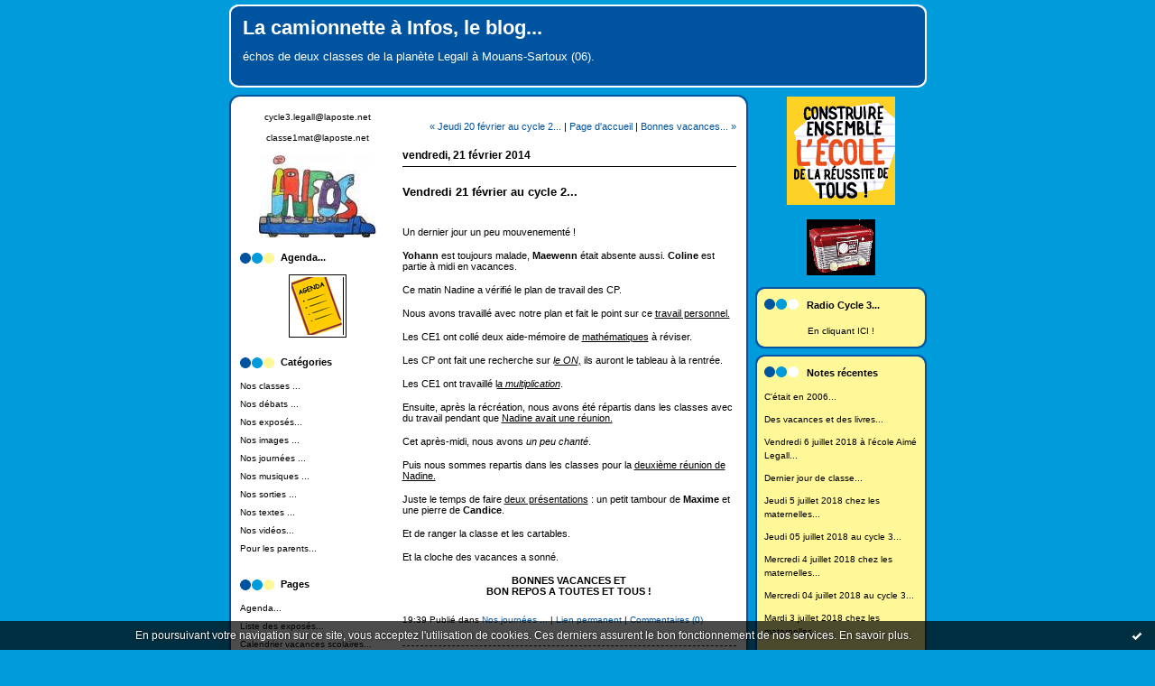

--- FILE ---
content_type: text/html; charset=UTF-8
request_url: http://emmihoax.blogspirit.com/archive/2014/02/21/vendredi-21-fevrier-au-cycle-2-2995326.html
body_size: 10577
content:
<!DOCTYPE html PUBLIC "-//W3C//DTD XHTML 1.0 Transitional//EN" "http://www.w3.org/TR/xhtml1/DTD/xhtml1-transitional.dtd">
<html xmlns="http://www.w3.org/1999/xhtml" xml:lang="fr" lang="fr">
<head>
<link rel="icon" href="https://static.blogspirit.com/backend/graphics/favicon.ico" type="image/x-icon" />
<title>Vendredi 21 février au cycle 2... : La camionnette à Infos, le blog...</title>
<meta name="description" content="Un dernier jour un peu mouvenementé ! Yohann est toujours malade, Maewenn était absente aussi. Coline est partie à midi en vacances. Ce matin..." />
<meta name="keywords" content="cycle 3, classe, école, emmihoax, Valbonne, Garbejaire, Alpes Maritimes, correspondants, Legall, Toreille, Vence, Mouans-Sartoux, Freinet, pédagogie Freinet, ICEM, ICEM 06" />
<link rel="canonical" href="http://emmihoax.blogspirit.com/archive/2014/02/21/vendredi-21-fevrier-au-cycle-2-2995326.html" />
<meta name="abstract" content="échos de deux classes de la planète Legall à Mouans-Sartoux (06)." />
<meta http-equiv="Content-Type" content="text/html; charset=utf-8" />
<meta name="publisher" content="http://www.blogspirit.com/" />
<meta name="generator" content="http://www.blogspirit.com/" />
<meta name="robots" content="index,follow" />
<link rel="stylesheet" href="https://static.blogspirit.com/backend/skins/set5/00539f/style-scs.css" type="text/css" />
<link rel="stylesheet" href="http://emmihoax.blogspirit.com/style.css?1728297961" type="text/css" />
<link rel="alternate" type="application/atom+xml" title="Atom" href="http://emmihoax.blogspirit.com/atom.xml" />
<link rel="alternate" type="application/rss+xml" title="RSS" href="http://emmihoax.blogspirit.com/index.rss" />
<link rel="start" href="http://emmihoax.blogspirit.com/" title="Home" />
<link rel="prev" href="http://emmihoax.blogspirit.com/archive/2014/02/20/jeudi-20-fevrier-au-cycle-2-2995192.html" title="Jeudi 20 février au cycle 2..." />
<link rel="next" href="http://emmihoax.blogspirit.com/archive/2014/02/22/bonnes-vacances-2995364.html" title="Bonnes vacances..." />
<script>var _originalArrayFrom = Array.from;</script>
<script src="//ajax.googleapis.com/ajax/libs/prototype/1.7.3.0/prototype.js"></script>
<script>Array.from = _originalArrayFrom;</script>
<script type="text/javascript" src="https://static.blogspirit.com/backend/javascript/validator.js"></script>
<script type="text/javascript" src="https://static.blogspirit.com/backend/javascript/rememberme.js"></script>
<script type="text/javascript" src="https://static.blogspirit.com/backend/javascript/comment.js"></script>
<script type="text/javascript">
var errMsgName = "Saisissez votre nom.";
var errMsgEmail = "Saisissez votre email.";
var errMsgComment = "Écrire un commentaire.";
        </script>
<meta property="og:title" content="Vendredi 21 février au cycle 2..."/>
<meta property="og:description" content="Un dernier jour un peu mouvenementé ! Yohann est toujours malade, Maewenn était absente aussi. Coline est partie à midi en vacances. Ce matin..."/>
<meta property="og:image" content="" />
<script>
  (function(i,s,o,g,r,a,m){i['GoogleAnalyticsObject']=r;i[r]=i[r]||function(){
  (i[r].q=i[r].q||[]).push(arguments)},i[r].l=1*new Date();a=s.createElement(o),
  m=s.getElementsByTagName(o)[0];a.async=1;a.src=g;m.parentNode.insertBefore(a,m)
  })(window,document,'script','//www.google-analytics.com/analytics.js','ga');

  ga('create', 'UA-62803044-1', 'auto');
  ga('send', 'pageview');

</script>
<style type="text/css">#banner-blogspirit-container img {    border-width: 0;}#banner-blogspirit-container {    border-bottom: 2px solid #7c7db4;    text-align: left;    background-color: #b6addb;    display: none;}#banner-blogspirit-left {    text-align: left;    background-color: transparent;    display: inline;}#banner-blogspirit-right {    float:right;    background-color:transparent;    display: inline;}</style>
<style type="text/css">
body {
margin-bottom: 0px;
}
#footer {
clear: both;
text-align: center;
font-size: 65%;
width: auto;
margin: 2em auto 0px auto;
color: #000;
line-height: 210%;
display: block;
padding: 5px 15px;
background: #fff;
border-top: 1px solid #000;
}
#footer a {
color: #000;
text-decoration: underline;
background-color: transparent;
display: inline;
}
#footer a:hover {
color: #000;
text-decoration: underline;
background-color: transparent;
display: inline;
}
</style>
</head>
<body>
<div data-cookie="off"><p data-close><a href="#" title="J'ai lu ce message"><span class="ui-icon ui-icon-check">Ok</span></a></p><p data-text>En poursuivant votre navigation sur ce site, vous acceptez l'utilisation de cookies. Ces derniers assurent le bon fonctionnement de nos services. <a href="http://starter.blogspirit.com/cookies.html" title="En savoir plus sur les cookies" target="_blank">En savoir plus</a>.</p></div><style>[data-cookie]{display:none;position:fixed;backface-visibility:hidden;bottom:0;left:0;width:100%;background:black;background:url([data-uri]);color:white;padding:.5em 0;text-align:center;z-index:9999;}
[data-cookie~="on"]{display:block;}
[data-cookie] p{color:white;font-size:12px;margin:0;padding:0 .5em;line-height:1.3em;text-shadow:1px 0 3px rgba(0,0,0,1);}
[data-cookie] a{color:white;}
[data-cookie] [data-text]{margin:1px auto 0;text-align:left;max-width:980px;}
[data-cookie] [data-close]{float:right;margin:0 .5em;}
[data-cookie] .ui-icon{background-image: url(//download.jqueryui.com/themeroller/images/ui-icons_ffffff_256x240.png);}
.ui-icon-check {background-position: -64px -144px;}
.ui-icon {height: 16px;width: 16px;}
.ui-icon {background-repeat: no-repeat;display: block;overflow: hidden;text-indent: -99999px;}
@media print {[data-cookie]{display:none;}}
</style>
<div id="container">
<div class="container-decorator1">
<div class="container-decorator2">
<div id="banner-img">
<div class="banner-img-decorator1">
<div class="banner-img-decorator2">
<div class="img-link">
<a href="http://emmihoax.blogspirit.com/"></a>
</div>
</div>
</div>
</div>
<div id="banner">
<div class="banner-decorator1">
<div class="banner-decorator2">
<h1><a href="http://emmihoax.blogspirit.com/">La camionnette à Infos, le blog...</a></h1>
<h2>échos de deux classes de la planète Legall à Mouans-Sartoux (06).</h2>
</div>
</div>
</div>
<div id="left">
<div class="left-decorator1">
<div class="left-decorator2">
<div class="sidebar"><div id="box-youremail" class="boxtitleless-decorator1"><div class="boxtitleless-decorator2"><div class="boxtitleless-decorator3"> <div class="link-note"><a href="&#109;&#97;&#105;&#108;&#116;&#111;&#58;%63%79%63%6c%65%33.%6c%65%67%61%6c%6c@%6c%61%70%6f%73%74%65.%6e%65%74" >&#x63;&#x79;&#x63;&#x6c;&#x65;&#x33;&#x2e;&#x6c;&#x65;&#x67;&#x61;&#x6c;&#x6c;&#x40;&#x6c;&#x61;&#x70;&#x6f;&#x73;&#x74;&#x65;&#x2e;&#x6e;&#x65;&#x74;</a></div> </div></div></div><!--boxsep-->
<div id="box-mybox2771648" class="boxtitleless-decorator1"><div class="boxtitleless-decorator2"><div class="boxtitleless-decorator3"><div class="link-note" style="line-height: 150%;">classe1mat@laposte.net<!--wizard:text--></div></div></div></div><!--boxsep-->
<div id="box-yourphoto" class="boxtitleless-decorator1"><div class="boxtitleless-decorator2"><div class="boxtitleless-decorator3"> <div class="link-note"> <div id="my-photo"> <img src="http://emmihoax.blogspirit.com/media/01/00/3891373873.JPG" width="130" height="91" alt="Photo" /> </div></div> </div></div></div><!--boxsep-->
<div id="box-mybox3675024" class="box-decorator1"><div class="box-decorator2"><div class="box-decorator3"><div class="decorator1"><div class="decorator2"><h2>Agenda...</h2></div></div><div class="boxcontent-decorator1"><div class="boxcontent-decorator2"><div class="boxcontent-decorator3" style="text-align: center"><div class="boxcontent-decorator1"><div class="boxcontent-decorator2"><div class="boxcontent-decorator3"><a href="http://emmihoax.blogspirit.com/agenda.html"><img src="http://emmihoax.blogspirit.com/media/00/01/3244372202.png" title="4167031164.png" id="media_956766"/></a></div></div></div><!--wizard:image--></div></div></div></div></div></div><!--boxsep-->
<div id="box-categories" class="box-decorator1"><div class="box-decorator2"><div class="box-decorator3"> <div class="decorator1"> <div class="decorator2"><h2>Catégories</h2></div></div> <div class="boxcontent-decorator1"><div class="boxcontent-decorator2"><div class="boxcontent-decorator3"> <ul>     <li> <a href="http://emmihoax.blogspirit.com/nos_classes_.../">Nos classes ...</a>    </li>  <li> <a href="http://emmihoax.blogspirit.com/nos_debats_.../">Nos débats ...</a>    </li>  <li> <a href="http://emmihoax.blogspirit.com/nos-exposes/">Nos exposés...</a>    </li>  <li> <a href="http://emmihoax.blogspirit.com/nos_images_.../">Nos images ...</a>    </li>  <li> <a href="http://emmihoax.blogspirit.com/nos_journees_.../">Nos journées ...</a>    </li>  <li> <a href="http://emmihoax.blogspirit.com/nos-musiques/">Nos musiques ...</a>    </li>  <li> <a href="http://emmihoax.blogspirit.com/nos_sorties_.../">Nos sorties ...</a>    </li>  <li> <a href="http://emmihoax.blogspirit.com/nos_textes_.../">Nos textes ...</a>    </li>  <li> <a href="http://emmihoax.blogspirit.com/nos-videos/">Nos vidéos...</a>    </li>  <li> <a href="http://emmihoax.blogspirit.com/pour-les-parents/">Pour les parents...</a>   </li> </ul> </div></div></div> </div></div></div> <!--boxsep-->
<div id="box-pages" class="box-decorator1"><div class="box-decorator2"><div class="box-decorator3"> <div class="decorator1"> <div class="decorator2"><h2>Pages</h2></div></div> <div class="boxcontent-decorator1"><div class="boxcontent-decorator2"><div class="boxcontent-decorator3"> <ul>     <li><a href="http://emmihoax.blogspirit.com/agenda.html">Agenda...</a>      </li>  <li><a href="http://emmihoax.blogspirit.com/nos-exposes.html">Liste des exposés...</a>      </li>  <li><a href="http://emmihoax.blogspirit.com/calendrier-vacances-scolaires.html">Calendrier vacances scolaires...</a>      </li>  <li><a href="http://emmihoax.blogspirit.com/le-bon-week-end.html">Le "Bon Week-end"...</a>       <ul class="subcat"> <li><a href="http://emmihoax.blogspirit.com/les-journaux.html">Les journaux...</a>      </li></ul> </li>  <li><a href="http://emmihoax.blogspirit.com/nouvelle-orthographe.html">Nouvelle orthographe...</a>       <ul class="subcat"> <li><a href="http://emmihoax.blogspirit.com/guide-orthographique.html">Guide orthographique...</a>  </li></ul> </li> </ul> </div></div></div> </div></div></div>    <!--boxsep-->
<div id="box-photoalbums" class="box-decorator1"> <div class="box-decorator2"> <div class="box-decorator3"> <div class="decorator1"> <div class="decorator2"> <h2><a href="http://emmihoax.blogspirit.com/album/index.html">Photos albums</a></h2> </div> </div> <div class="boxcontent-decorator1"> <div class="boxcontent-decorator2"> <div class="boxcontent-decorator3">
<ul>
<li class="album cover"> <a href="http://emmihoax.blogspirit.com/album/pour-l-histoire-a-finir/"> <img alt="Pour l'histoire à finir..." title="Pour l'histoire à finir..." src="http://emmihoax.blogspirit.com/album/pour-l-histoire-a-finir/4170891716.JPG" border="0"/> </a> </li>
<li class="album title"> <a href="http://emmihoax.blogspirit.com/album/pour-l-histoire-a-finir/">Pour l'histoire à finir...</a> </li>
<li class="album cover"> <a href="http://emmihoax.blogspirit.com/album/quelques-dessins/"> <img alt="Quelques dessins..." title="Quelques dessins..." src="http://emmihoax.blogspirit.com/album/quelques-dessins/3504391510.JPG" border="0"/> </a> </li>
<li class="album title"> <a href="http://emmihoax.blogspirit.com/album/quelques-dessins/">Quelques dessins...</a> </li>
<li class="album cover"> <a href="http://emmihoax.blogspirit.com/album/a-propos-de-telephones/"> <img alt="A propos de téléphones..." title="A propos de téléphones..." src="http://emmihoax.blogspirit.com/album/a-propos-de-telephones/1180079733.JPG" border="0"/> </a> </li>
<li class="album title"> <a href="http://emmihoax.blogspirit.com/album/a-propos-de-telephones/">A propos de téléphones...</a> </li>
<li class="album cover"> <a href="http://emmihoax.blogspirit.com/album/2018-semaine-technologie/"> <img alt="2018, semaine technologie..." title="2018, semaine technologie..." src="http://emmihoax.blogspirit.com/album/2018-semaine-technologie/2036719681.JPG" border="0"/> </a> </li>
<li class="album title"> <a href="http://emmihoax.blogspirit.com/album/2018-semaine-technologie/">2018, semaine technologie...</a> </li>
<li class="album cover"> <a href="http://emmihoax.blogspirit.com/album/art-plastique1/"> <img alt="Art plastique..." title="Art plastique..." src="http://emmihoax.blogspirit.com/album/art-plastique1/1307517984.JPG" border="0"/> </a> </li>
<li class="album title"> <a href="http://emmihoax.blogspirit.com/album/art-plastique1/">Art plastique...</a> </li>
<li class="album cover"> <a href="http://emmihoax.blogspirit.com/album/badalona/"> <img alt="Badalona..." title="Badalona..." src="http://emmihoax.blogspirit.com/album/badalona/3391408717.JPG" border="0"/> </a> </li>
<li class="album title"> <a href="http://emmihoax.blogspirit.com/album/badalona/">Badalona...</a> </li>
<li class="album cover"> <a href="http://emmihoax.blogspirit.com/album/pour-grasse/"> <img alt="Pour Grasse..." title="Pour Grasse..." src="http://emmihoax.blogspirit.com/album/pour-grasse/500252111.JPG" border="0"/> </a> </li>
<li class="album title"> <a href="http://emmihoax.blogspirit.com/album/pour-grasse/">Pour Grasse...</a> </li>
<li class="album cover"> <a href="http://emmihoax.blogspirit.com/album/2016-semaine-techno-c-est-parti/"> <img alt="2016, semaine techno, c'est parti..." title="2016, semaine techno, c'est parti..." src="http://emmihoax.blogspirit.com/album/2016-semaine-techno-c-est-parti/801762721.JPG" border="0"/> </a> </li>
<li class="album title"> <a href="http://emmihoax.blogspirit.com/album/2016-semaine-techno-c-est-parti/">2016, semaine techno, c'est parti...</a> </li>
<li class="album cover"> <a href="http://emmihoax.blogspirit.com/album/en-ateliers-communs/"> <img alt="En ateliers communs..." title="En ateliers communs..." src="http://emmihoax.blogspirit.com/album/en-ateliers-communs/1037244193.JPG" border="0"/> </a> </li>
<li class="album title"> <a href="http://emmihoax.blogspirit.com/album/en-ateliers-communs/">En ateliers communs...</a> </li>
<li class="album cover"> <a href="http://emmihoax.blogspirit.com/album/motorisation-des-bateaux-1/"> <img alt="Motorisation des bateaux, 1..." title="Motorisation des bateaux, 1..." src="http://emmihoax.blogspirit.com/album/motorisation-des-bateaux-1/702549386.JPG" border="0"/> </a> </li>
<li class="album title"> <a href="http://emmihoax.blogspirit.com/album/motorisation-des-bateaux-1/">Motorisation des bateaux, 1...</a> </li>
<li class="album cover"> <a href="http://emmihoax.blogspirit.com/album/pour-le-lavandou/"> <img alt="Pour le Lavandou..." title="Pour le Lavandou..." src="http://emmihoax.blogspirit.com/album/pour-le-lavandou/3290128428.JPG" border="0"/> </a> </li>
<li class="album title"> <a href="http://emmihoax.blogspirit.com/album/pour-le-lavandou/">Pour le Lavandou...</a> </li>
<li class="album cover"> <a href="http://emmihoax.blogspirit.com/album/contre-la-misere/"> <img alt="Contre la misère..." title="Contre la misère..." src="http://emmihoax.blogspirit.com/album/contre-la-misere/3598899102.JPG" border="0"/> </a> </li>
<li class="album title"> <a href="http://emmihoax.blogspirit.com/album/contre-la-misere/">Contre la misère...</a> </li>
<li class="album cover"> <a href="http://emmihoax.blogspirit.com/album/art-plastique/"> <img alt="Art Plastique..." title="Art Plastique..." src="http://emmihoax.blogspirit.com/album/art-plastique/1412812853.JPG" border="0"/> </a> </li>
<li class="album title"> <a href="http://emmihoax.blogspirit.com/album/art-plastique/">Art Plastique...</a> </li>
<li class="album cover"> <a href="http://emmihoax.blogspirit.com/album/nos-jeux-de-societe/"> <img alt="Nos jeux de société..." title="Nos jeux de société..." src="http://emmihoax.blogspirit.com/album/nos-jeux-de-societe/3866001813.JPG" border="0"/> </a> </li>
<li class="album title"> <a href="http://emmihoax.blogspirit.com/album/nos-jeux-de-societe/">Nos jeux de société...</a> </li>
<li class="album cover"> <a href="http://emmihoax.blogspirit.com/album/turini-panorama/"> <img alt="Turini, panorama..." title="Turini, panorama..." src="http://emmihoax.blogspirit.com/album/turini-panorama/199444596.JPG" border="0"/> </a> </li>
<li class="album title"> <a href="http://emmihoax.blogspirit.com/album/turini-panorama/">Turini, panorama...</a> </li>
<li class="album cover"> <a href="http://emmihoax.blogspirit.com/album/a-turini-juin-2014/"> <img alt="A Turini, juin 2014..." title="A Turini, juin 2014..." src="http://emmihoax.blogspirit.com/album/a-turini-juin-2014/1101517718.JPG" border="0"/> </a> </li>
<li class="album title"> <a href="http://emmihoax.blogspirit.com/album/a-turini-juin-2014/">A Turini, juin 2014...</a> </li>
<li class="album cover"> <a href="http://emmihoax.blogspirit.com/album/a-l-etang-juin-2014/"> <img alt="A l'étang, juin 2014..." title="A l'étang, juin 2014..." src="http://emmihoax.blogspirit.com/album/a-l-etang-juin-2014/2240258986.JPG" border="0"/> </a> </li>
<li class="album title"> <a href="http://emmihoax.blogspirit.com/album/a-l-etang-juin-2014/">A l'étang, juin 2014...</a> </li>
<li class="album cover"> <a href="http://emmihoax.blogspirit.com/album/du-velo-au-cycle-3/"> <img alt="Du vélo au cycle 3..." title="Du vélo au cycle 3..." src="http://emmihoax.blogspirit.com/album/du-velo-au-cycle-3/3634740622.JPG" border="0"/> </a> </li>
<li class="album title"> <a href="http://emmihoax.blogspirit.com/album/du-velo-au-cycle-3/">Du vélo au cycle 3...</a> </li>
<li class="album cover"> <a href="http://emmihoax.blogspirit.com/album/quelques-lettres/"> <img alt="Quelques lettres..." title="Quelques lettres..." src="http://emmihoax.blogspirit.com/album/quelques-lettres/1924597465.JPG" border="0"/> </a> </li>
<li class="album title"> <a href="http://emmihoax.blogspirit.com/album/quelques-lettres/">Quelques lettres...</a> </li>
<li class="album cover"> <a href="http://emmihoax.blogspirit.com/album/a-l-atelier-graf/"> <img alt="A l'atelier graf..." title="A l'atelier graf..." src="http://emmihoax.blogspirit.com/album/a-l-atelier-graf/2960421135.JPG" border="0"/> </a> </li>
<li class="album title"> <a href="http://emmihoax.blogspirit.com/album/a-l-atelier-graf/">A l'atelier graf...</a> </li>
<li class="album cover"> <a href="http://emmihoax.blogspirit.com/album/les-lettres-au-lavandou/"> <img alt="Les lettres au Lavandou..." title="Les lettres au Lavandou..." src="http://emmihoax.blogspirit.com/album/les-lettres-au-lavandou/3488947505.jpg" border="0"/> </a> </li>
<li class="album title"> <a href="http://emmihoax.blogspirit.com/album/les-lettres-au-lavandou/">Les lettres au Lavandou...</a> </li>
<li class="album cover"> <a href="http://emmihoax.blogspirit.com/album/en-ateliers-sciences-et-techniques/"> <img alt="En ateliers sciences et techniques..." title="En ateliers sciences et techniques..." src="http://emmihoax.blogspirit.com/album/en-ateliers-sciences-et-techniques/2483199813.JPG" border="0"/> </a> </li>
<li class="album title"> <a href="http://emmihoax.blogspirit.com/album/en-ateliers-sciences-et-techniques/">En ateliers sciences et techniques...</a> </li>
<li class="album cover"> <a href="http://emmihoax.blogspirit.com/album/au-torball/"> <img alt="Au torball..." title="Au torball..." src="http://emmihoax.blogspirit.com/album/au-torball/726323625.JPG" border="0"/> </a> </li>
<li class="album title"> <a href="http://emmihoax.blogspirit.com/album/au-torball/">Au torball...</a> </li>
<li class="album cover"> <a href="http://emmihoax.blogspirit.com/album/atelier-technonologie/"> <img alt="Atelier technologie..." title="Atelier technologie..." src="http://emmihoax.blogspirit.com/album/atelier-technonologie/1939194979.JPG" border="0"/> </a> </li>
<li class="album title"> <a href="http://emmihoax.blogspirit.com/album/atelier-technonologie/">Atelier technologie...</a> </li>
<li class="album cover"> <a href="http://emmihoax.blogspirit.com/album/art-plastique-au-cycle-3/"> <img alt="Art Plastique au cycle 3..." title="Art Plastique au cycle 3..." src="http://emmihoax.blogspirit.com/album/art-plastique-au-cycle-3/3709049802.JPG" border="0"/> </a> </li>
<li class="album title"> <a href="http://emmihoax.blogspirit.com/album/art-plastique-au-cycle-3/">Art Plastique au cycle 3...</a> </li>
<li class="album cover"> <a href="http://emmihoax.blogspirit.com/album/exposition-cycle-3/"> <img alt="Exposition cycle 3..." title="Exposition cycle 3..." src="http://emmihoax.blogspirit.com/album/exposition-cycle-3/968799322.jpg" border="0"/> </a> </li>
<li class="album title"> <a href="http://emmihoax.blogspirit.com/album/exposition-cycle-3/">Exposition cycle 3...</a> </li>
<li class="album cover"> <a href="http://emmihoax.blogspirit.com/album/artturini/"> <img alt="ArtTurini..." title="ArtTurini..." src="http://emmihoax.blogspirit.com/album/artturini/1508708664.jpg" border="0"/> </a> </li>
<li class="album title"> <a href="http://emmihoax.blogspirit.com/album/artturini/">ArtTurini...</a> </li>
<li class="album cover"> <a href="http://emmihoax.blogspirit.com/album/des-polygones/"> <img alt="Des polygones..." title="Des polygones..." src="http://emmihoax.blogspirit.com/album/des-polygones/3654221188.JPG" border="0"/> </a> </li>
<li class="album title"> <a href="http://emmihoax.blogspirit.com/album/des-polygones/">Des polygones...</a> </li>
<li class="album cover"> <a href="http://emmihoax.blogspirit.com/album/un-jeu-des-jeux/"> <img alt="Un jeu, des jeux,..." title="Un jeu, des jeux,..." src="http://emmihoax.blogspirit.com/album/un-jeu-des-jeux/350579318.JPG" border="0"/> </a> </li>
<li class="album title"> <a href="http://emmihoax.blogspirit.com/album/un-jeu-des-jeux/">Un jeu, des jeux,...</a> </li>
<li class="album cover"> <a href="http://emmihoax.blogspirit.com/album/images-numeriques/"> <img alt="Images numériques..." title="Images numériques..." src="http://emmihoax.blogspirit.com/album/images-numeriques/3020156810.jpg" border="0"/> </a> </li>
<li class="album title"> <a href="http://emmihoax.blogspirit.com/album/images-numeriques/">Images numériques...</a> </li>
<li class="album cover"> <a href="http://emmihoax.blogspirit.com/album/nos-portraits/"> <img alt="Nos portraits..." title="Nos portraits..." src="http://emmihoax.blogspirit.com/album/nos-portraits/242284773.JPG" border="0"/> </a> </li>
<li class="album title"> <a href="http://emmihoax.blogspirit.com/album/nos-portraits/">Nos portraits...</a> </li>
<li class="album cover"> <a href="http://emmihoax.blogspirit.com/album/saint-auban-2012/"> <img alt="Saint-Auban, 2012..." title="Saint-Auban, 2012..." src="http://emmihoax.blogspirit.com/album/saint-auban-2012/823846135.JPG" border="0"/> </a> </li>
<li class="album title"> <a href="http://emmihoax.blogspirit.com/album/saint-auban-2012/">Saint-Auban, 2012...</a> </li>
<li class="album cover"> <a href="http://emmihoax.blogspirit.com/album/le-graf-en-classe/"> <img alt="Le graf en classe..." title="Le graf en classe..." src="http://emmihoax.blogspirit.com/album/le-graf-en-classe/2416936619.JPG" border="0"/> </a> </li>
<li class="album title"> <a href="http://emmihoax.blogspirit.com/album/le-graf-en-classe/">Le graf en classe...</a> </li>
<li class="album cover"> <a href="http://emmihoax.blogspirit.com/album/dessins-du-cycle-3/"> <img alt="Dessins du cycle 3..." title="Dessins du cycle 3..." src="http://emmihoax.blogspirit.com/album/dessins-du-cycle-3/2719438533.JPG" border="0"/> </a> </li>
<li class="album title"> <a href="http://emmihoax.blogspirit.com/album/dessins-du-cycle-3/">Dessins du cycle 3...</a> </li>
<li class="album cover"> <a href="http://emmihoax.blogspirit.com/album/en-classe-tice/"> <img alt="En classe TICE..." title="En classe TICE..." src="http://emmihoax.blogspirit.com/album/en-classe-tice/575985419.JPG" border="0"/> </a> </li>
<li class="album title"> <a href="http://emmihoax.blogspirit.com/album/en-classe-tice/">En classe TICE...</a> </li>
<li class="album cover"> <a href="http://emmihoax.blogspirit.com/album/avec-momar-gaye/"> <img alt="Avec Momar Gaye..." title="Avec Momar Gaye..." src="http://emmihoax.blogspirit.com/album/avec-momar-gaye/2416936619.JPG" border="0"/> </a> </li>
<li class="album title"> <a href="http://emmihoax.blogspirit.com/album/avec-momar-gaye/">Avec Momar Gaye...</a> </li>
<li class="album cover"> <a href="http://emmihoax.blogspirit.com/album/essai/"> <img alt="A la neige... 1 !" title="A la neige... 1 !" src="http://emmihoax.blogspirit.com/album/essai/thumb_ski10.2.jpg" border="0"/> </a> </li>
<li class="album title"> <a href="http://emmihoax.blogspirit.com/album/essai/">A la neige... 1 !</a> </li>
<li class="album cover"> <a href="http://emmihoax.blogspirit.com/album/a_la_neige..._suite_/"> <img alt="A la neige... 2 !" title="A la neige... 2 !" src="http://emmihoax.blogspirit.com/album/a_la_neige..._suite_/thumb_escalade.jpg" border="0"/> </a> </li>
<li class="album title"> <a href="http://emmihoax.blogspirit.com/album/a_la_neige..._suite_/">A la neige... 2 !</a> </li>
<li class="album cover"> <a href="http://emmihoax.blogspirit.com/album/saint-etienne_de_tinee/"> <img alt="Saint-Etienne de Tinée" title="Saint-Etienne de Tinée" src="http://emmihoax.blogspirit.com/album/saint-etienne_de_tinee/thumb_p3200064.JPG" border="0"/> </a> </li>
<li class="album title"> <a href="http://emmihoax.blogspirit.com/album/saint-etienne_de_tinee/">Saint-Etienne de Tinée</a> </li>
<li class="album cover"> <a href="http://emmihoax.blogspirit.com/album/en_classe_avec_le_cm2a.../"> <img alt="En classe, avec le cm2a..." title="En classe, avec le cm2a..." src="http://emmihoax.blogspirit.com/album/en_classe_avec_le_cm2a.../thumb_boubou1.JPG" border="0"/> </a> </li>
<li class="album title"> <a href="http://emmihoax.blogspirit.com/album/en_classe_avec_le_cm2a.../">En classe, avec le cm2a...</a> </li>
<li class="album cover"> <a href="http://emmihoax.blogspirit.com/album/olympiades_2008/"> <img alt="Olympiades 2008" title="Olympiades 2008" src="http://emmihoax.blogspirit.com/album/olympiades_2008/thumb_olymp028.JPG" border="0"/> </a> </li>
<li class="album title"> <a href="http://emmihoax.blogspirit.com/album/olympiades_2008/">Olympiades 2008</a> </li>
<li class="album cover"> <a href="http://emmihoax.blogspirit.com/album/semaine-sans-ecran/"> <img alt="Semaine Sans Ecran !" title="Semaine Sans Ecran !" src="http://emmihoax.blogspirit.com/album/semaine-sans-ecran/1951392969.JPG" border="0"/> </a> </li>
<li class="album title"> <a href="http://emmihoax.blogspirit.com/album/semaine-sans-ecran/">Semaine Sans Ecran !</a> </li>
<li class="album cover"> <a href="http://emmihoax.blogspirit.com/album/fape-2009/"> <img alt="FAPE 2009 !" title="FAPE 2009 !" src="http://emmihoax.blogspirit.com/album/fape-2009/1174661899.JPG" border="0"/> </a> </li>
<li class="album title"> <a href="http://emmihoax.blogspirit.com/album/fape-2009/">FAPE 2009 !</a> </li>
<li class="album cover"> <a href="http://emmihoax.blogspirit.com/album/a-la-bonne-soupe/"> <img alt="A la &quot;bonne&quot; soupe..." title="A la &quot;bonne&quot; soupe..." src="http://emmihoax.blogspirit.com/album/a-la-bonne-soupe/1926204353.JPG" border="0"/> </a> </li>
<li class="album title"> <a href="http://emmihoax.blogspirit.com/album/a-la-bonne-soupe/">A la "bonne" soupe...</a> </li>
<li class="album cover"> <a href="http://emmihoax.blogspirit.com/album/aux-jardins-de-la-siagne/"> <img alt="Aux Jardins de la Siagne..." title="Aux Jardins de la Siagne..." src="http://emmihoax.blogspirit.com/album/aux-jardins-de-la-siagne/1839472223.JPG" border="0"/> </a> </li>
<li class="album title"> <a href="http://emmihoax.blogspirit.com/album/aux-jardins-de-la-siagne/">Aux Jardins de la Siagne...</a> </li>
<li class="album cover"> <a href="http://emmihoax.blogspirit.com/album/les-madeleines/"> <img alt="Les madeleines..." title="Les madeleines..." src="http://emmihoax.blogspirit.com/album/les-madeleines/1305641812.JPG" border="0"/> </a> </li>
<li class="album title"> <a href="http://emmihoax.blogspirit.com/album/les-madeleines/">Les madeleines...</a> </li>
<li class="album cover"> <a href="http://emmihoax.blogspirit.com/album/quelques-presentations/"> <img alt="Quelques présentations..." title="Quelques présentations..." src="http://emmihoax.blogspirit.com/album/quelques-presentations/480709766.JPG" border="0"/> </a> </li>
<li class="album title"> <a href="http://emmihoax.blogspirit.com/album/quelques-presentations/">Quelques présentations...</a> </li>
<li class="album cover"> <a href="http://emmihoax.blogspirit.com/album/quelques-peintures/"> <img alt="Quelques peintures..." title="Quelques peintures..." src="http://emmihoax.blogspirit.com/album/quelques-peintures/1199741420.JPG" border="0"/> </a> </li>
<li class="album title"> <a href="http://emmihoax.blogspirit.com/album/quelques-peintures/">Quelques peintures...</a> </li>
<li class="album cover"> <a href="http://emmihoax.blogspirit.com/album/fape-2010/"> <img alt="FAPE 2010 !" title="FAPE 2010 !" src="http://emmihoax.blogspirit.com/album/fape-2010/1991012481.JPG" border="0"/> </a> </li>
<li class="album title"> <a href="http://emmihoax.blogspirit.com/album/fape-2010/">FAPE 2010 !</a> </li>
<li class="album cover"> <a href="http://emmihoax.blogspirit.com/album/galerie-de-portraits/"> <img alt="Galerie de portraits !" title="Galerie de portraits !" src="http://emmihoax.blogspirit.com/album/galerie-de-portraits/978620916.JPG" border="0"/> </a> </li>
<li class="album title"> <a href="http://emmihoax.blogspirit.com/album/galerie-de-portraits/">Galerie de portraits !</a> </li>
<li class="album cover"> <a href="http://emmihoax.blogspirit.com/album/c-est-nous/"> <img alt="C'est nous ?!" title="C'est nous ?!" src="http://emmihoax.blogspirit.com/album/c-est-nous/1265024250.JPG" border="0"/> </a> </li>
<li class="album title"> <a href="http://emmihoax.blogspirit.com/album/c-est-nous/">C'est nous ?!</a> </li>
<li class="album cover"> <a href="http://emmihoax.blogspirit.com/album/l-angle-courbe/"> <img alt="L'angle courbe..." title="L'angle courbe..." src="http://emmihoax.blogspirit.com/album/l-angle-courbe/848265759.jpg" border="0"/> </a> </li>
<li class="album title"> <a href="http://emmihoax.blogspirit.com/album/l-angle-courbe/">L'angle courbe...</a> </li>
<li class="album cover"> <a href="http://emmihoax.blogspirit.com/album/le-puit-mysterieux/"> <img alt="Le puit mystérieux..." title="Le puit mystérieux..." src="http://emmihoax.blogspirit.com/album/le-puit-mysterieux/3564348288.jpg" border="0"/> </a> </li>
<li class="album title"> <a href="http://emmihoax.blogspirit.com/album/le-puit-mysterieux/">Le puit mystérieux...</a> </li>
<li class="album cover"> <a href="http://emmihoax.blogspirit.com/album/un-metre-cube/"> <img alt="Un mètre cube..." title="Un mètre cube..." src="http://emmihoax.blogspirit.com/album/un-metre-cube/3877828688.JPG" border="0"/> </a> </li>
<li class="album title"> <a href="http://emmihoax.blogspirit.com/album/un-metre-cube/">Un mètre cube...</a> </li>
<li class="album cover"> <a href="http://emmihoax.blogspirit.com/album/a-l-etang-de-fontmerle/"> <img alt="A l'étang de Fontmerle..." title="A l'étang de Fontmerle..." src="http://emmihoax.blogspirit.com/album/a-l-etang-de-fontmerle/42216799.JPG" border="0"/> </a> </li>
<li class="album title"> <a href="http://emmihoax.blogspirit.com/album/a-l-etang-de-fontmerle/">A l'étang de Fontmerle...</a> </li>
<li class="album cover lastcover"> <a href="http://emmihoax.blogspirit.com/album/chez-un-potier/"> <img alt="Chez un potier..." title="Chez un potier..." src="http://emmihoax.blogspirit.com/album/chez-un-potier/2460890470.JPG" border="0"/> </a> </li>
<li class="album title lasttitle"> <a href="http://emmihoax.blogspirit.com/album/chez-un-potier/">Chez un potier...</a> </li>
</ul>
</div> </div> </div>
</div> </div>
</div>
<!--boxsep-->
</div>
</div>
</div>
</div>
<div id="right">
<div class="right-decorator1">
<div class="right-decorator2">
<div class="sidebar"><div id="box-mybox3557024" class="boxtitleless-decorator1"><div class="boxtitleless-decorator2"><div class="boxtitleless-decorator3"><div class="link-note" style="line-height: 150%;"><div class="boxcontent-decorator1"><div class="boxcontent-decorator2"><div class="boxcontent-decorator3"><a href="http://www.ecoledetous.org/" target="_blank"><img src="http://emmihoax.blogspirit.com/media/02/00/1983357668.png" title="3366834527.png" id="media_663380"/></a></div></div></div><!--wizard:image--></div></div></div></div><!--boxsep-->
<div id="box-mybox3561099" class="boxtitleless-decorator1"><div class="boxtitleless-decorator2"><div class="boxtitleless-decorator3"><div class="link-note" style="line-height: 150%;"><div class="boxcontent-decorator1"><div class="boxcontent-decorator2"><div class="boxcontent-decorator3"><a href="https://audioblog.arteradio.com/blog/97475/radio-legall" target="_blank"><img src="http://emmihoax.blogspirit.com/media/00/00/2813641599.gif" title="2207641249.gif" id="media_665327"/></a></div></div></div><!--wizard:image--></div></div></div></div><!--boxsep-->
<div id="box-mybox3561098" class="box-decorator1"><div class="box-decorator2"><div class="box-decorator3"><div class="decorator1"><div class="decorator2"><h2>Radio Cycle 3...</h2></div></div><div class="boxcontent-decorator1"><div class="boxcontent-decorator2"><div class="boxcontent-decorator3" style="text-align: center">En cliquant <a href="https://audioblog.arteradio.com/blog/97475/RadioLegall" target="_blank">ICI</a> !<!--wizard:text--></div></div></div></div></div></div><!--boxsep-->
<div id="box-recentposts" class="box-decorator1"><div class="box-decorator2"><div class="box-decorator3"> <div class="decorator1"><div class="decorator2"><h2>Notes récentes</h2></div></div> <div class="boxcontent-decorator1"><div class="boxcontent-decorator2"><div class="boxcontent-decorator3"> <ul> <li><a href="http://emmihoax.blogspirit.com/archive/2018/08/28/c-etait-il-y-a-12-ans-3113657.html">C'était en 2006...</a></li>    <li><a href="http://emmihoax.blogspirit.com/archive/2018/07/09/des-vacances-et-des-livres-3112166.html">Des vacances et des livres...</a></li>    <li><a href="http://emmihoax.blogspirit.com/archive/2018/07/06/vendredi-6-juillet-2018-a-l-ecole-aime-legall-maternelle-et-3112070.html">Vendredi 6 juillet 2018 à l'école Aimé Legall...</a></li>    <li><a href="http://emmihoax.blogspirit.com/archive/2018/07/06/dernier-jour-de-classe-3112048.html">Dernier jour de classe...</a></li>    <li><a href="http://emmihoax.blogspirit.com/archive/2018/07/05/jeudi-5-juin-2018-chez-les-maternelles-3112032.html">Jeudi 5 juillet 2018 chez les maternelles...</a></li>    <li><a href="http://emmihoax.blogspirit.com/archive/2018/07/05/jeudi-05-juillet-2018-au-cycle-3-3111999.html">Jeudi 05 juillet 2018 au cycle 3...</a></li>    <li><a href="http://emmihoax.blogspirit.com/archive/2018/07/04/mercredi-4-juillet-2018-chez-les-maternelles-3111984.html">Mercredi 4 juillet 2018 chez les maternelles...</a></li>    <li><a href="http://emmihoax.blogspirit.com/archive/2018/07/04/mercredi-04-juillet-2018-au-cycle-3-3111966.html">Mercredi 04 juillet 2018 au cycle 3...</a></li>    <li><a href="http://emmihoax.blogspirit.com/archive/2018/07/03/mardi-3-juillet-2018-chez-les-maternelles-3111946.html">Mardi 3 juillet 2018 chez les maternelles...</a></li>    <li><a href="http://emmihoax.blogspirit.com/archive/2018/07/03/mardi-03-juillet-2018-au-cycle-3-3111924.html">Mardi 03 juillet 2018 au cycle 3...</a></li> </ul> </div></div></div> </div></div></div> <!--boxsep-->
<div id="box-recentcomments" class="box-decorator1"><div class="box-decorator2"><div class="box-decorator3"> <div class="decorator1"><div class="decorator2"><h2>Commentaires récents</h2></div></div> <div class="boxcontent-decorator1"><div class="boxcontent-decorator2"><div class="boxcontent-decorator3"> <ul> <li><a href="http://emmihoax.blogspirit.com/archive/2018/07/06/dernier-jour-de-classe-3112048.html#c3038971">Pascale</a> sur <a href="http://emmihoax.blogspirit.com/archive/2018/07/06/dernier-jour-de-classe-3112048.html">Dernier jour de classe...</a></li>    <li><a href="http://emmihoax.blogspirit.com/archive/2018/04/19/notre-semaine-sans-ecran-la-soiree-jeux-3105231.html#c2997168">Jean-Charles.</a> sur <a href="http://emmihoax.blogspirit.com/archive/2018/04/19/notre-semaine-sans-ecran-la-soiree-jeux-3105231.html">Notre semaine sans écran : La soirée jeux...</a></li>    <li><a href="http://emmihoax.blogspirit.com/archive/2018/04/16/lundi-16-avril-2018-chez-les-maternelles-3105084.html#c2996605">Nadine.</a> sur <a href="http://emmihoax.blogspirit.com/archive/2018/04/16/lundi-16-avril-2018-chez-les-maternelles-3105084.html">Lundi 16 avril 2018 chez les maternelles...</a></li>    <li><a href="http://emmihoax.blogspirit.com/archive/2018/04/16/lundi-16-avril-2018-chez-les-maternelles-3105084.html#c2996571">Carine.</a> sur <a href="http://emmihoax.blogspirit.com/archive/2018/04/16/lundi-16-avril-2018-chez-les-maternelles-3105084.html">Lundi 16 avril 2018 chez les maternelles...</a></li>    <li><a href="http://emmihoax.blogspirit.com/archive/2018/04/06/classe-decouverte-25-c-est-presque-le-bout-3104682.html#c2995861">Athmouni.</a> sur <a href="http://emmihoax.blogspirit.com/archive/2018/04/06/classe-decouverte-25-c-est-presque-le-bout-3104682.html">Classe découverte; 25 : C'est presque le bout...</a></li>    <li><a href="http://emmihoax.blogspirit.com/archive/2018/04/05/classe-decouverte-24-les-presque-dernieres-nouvelles-3104672.html#c2995846">Roudoudou.</a> sur <a href="http://emmihoax.blogspirit.com/archive/2018/04/05/classe-decouverte-24-les-presque-dernieres-nouvelles-3104672.html">Classe découverte, 24 : Les presque dernières...</a></li>    <li><a href="http://emmihoax.blogspirit.com/archive/2018/04/05/classe-decouverte-24-les-presque-dernieres-nouvelles-3104672.html#c2995845">Maman de Lylia.</a> sur <a href="http://emmihoax.blogspirit.com/archive/2018/04/05/classe-decouverte-24-les-presque-dernieres-nouvelles-3104672.html">Classe découverte, 24 : Les presque dernières...</a></li>    <li><a href="http://emmihoax.blogspirit.com/archive/2018/04/05/classe-decouverte-23-c-est-termine-3104670.html#c2995843">Eziat Nadia.</a> sur <a href="http://emmihoax.blogspirit.com/archive/2018/04/05/classe-decouverte-23-c-est-termine-3104670.html">Classe découverte, 23 : C'est terminé !!!</a></li>    <li><a href="http://emmihoax.blogspirit.com/archive/2018/04/05/classe-decouverte-23-c-est-termine-3104670.html#c2995836">Gabrielle.</a> sur <a href="http://emmihoax.blogspirit.com/archive/2018/04/05/classe-decouverte-23-c-est-termine-3104670.html">Classe découverte, 23 : C'est terminé !!!</a></li>    <li><a href="http://emmihoax.blogspirit.com/archive/2018/04/05/jeudi-5-avril-2018-chez-les-maternelles-3104659.html#c2995820">Ceriani.</a> sur <a href="http://emmihoax.blogspirit.com/archive/2018/04/05/jeudi-5-avril-2018-chez-les-maternelles-3104659.html">Jeudi 5 avril 2018 chez les maternelles...</a></li> </ul> </div></div></div> </div></div></div> <!--boxsep-->
<div id="box-mybox3670948" class="box-decorator1"><div class="box-decorator2"><div class="box-decorator3"><div class="decorator1"><div class="decorator2"><h2>Le cycle 3...</h2></div></div><div class="boxcontent-decorator1"><div class="boxcontent-decorator2"><div class="boxcontent-decorator3" style="text-align: center">Pour nous découvrir cliquer <a href="http://www.calameo.com/read/0000747646a6b1f31e2f0" target="_blank"><strong>ICI</strong></a>.<!--wizard:text--></div></div></div></div></div></div><!--boxsep-->
<div id="box-mybox3501290" class="box-decorator1"><div class="box-decorator2"><div class="box-decorator3"><div class="decorator1"><div class="decorator2"><h2>Notre ville...</h2></div></div><div class="boxcontent-decorator1"><div class="boxcontent-decorator2"><div class="boxcontent-decorator3" style="text-align: center">Pour la découvrir, cliquer <a href="http://emmihoax.blogspirit.com/archive/2012/03/08/mouans-sartoux-notre-ville.html" target="_blank">ICI</a> !<!--wizard:text--></div></div></div></div></div></div><!--boxsep-->
<div id="box-list82598" class="box-decorator1"><div class="box-decorator2"><div class="box-decorator3"><div class="decorator1"><div class="decorator2"><h2>Nos liens "enfants"...</h2></div></div>
<div class="boxcontent-decorator1"><div class="boxcontent-decorator2"><div class="boxcontent-decorator3"><ul><li><a target="_blank" href="http://www.icem-freinet.net/btjDemo/" title="Encycoop...">Encycoop...</a></li></ul></div></div></div></div></div></div><!--boxsep-->
<div id="box-list82570" class="box-decorator1"><div class="box-decorator2"><div class="box-decorator3"><div class="decorator1"><div class="decorator2"><h2>Nos liens "adultes"...</h2></div></div>
<div class="boxcontent-decorator1"><div class="boxcontent-decorator2"><div class="boxcontent-decorator3"><ul><li><a target="_blank" href="http://apeaimelegall.blogspot.fr/" title="L&#039;APE Aim&eacute; Legall...">L&#039;APE Aim&eacute; Legall...</a></li></ul></div></div></div></div></div></div><!--boxsep-->
<div id="box-list83122" class="box-decorator1"><div class="box-decorator2"><div class="box-decorator3"><div class="decorator1"><div class="decorator2"><h2>Nos liens "pour tous"...</h2></div></div>
<div class="boxcontent-decorator1"><div class="boxcontent-decorator2"><div class="boxcontent-decorator3"><ul><li><a target="_blank" href="http://elsapom.free.fr/index.htm" title="APEM">APEM</a></li><li><a target="_blank" href="http://www.kristian-cartoon.com/" title="Kristian">Kristian</a></li><li><a target="_blank" href="http://ecolelegall.blogspirit.com/" title="l&#039;&eacute;cole Legall">l&#039;&eacute;cole Legall</a></li><li><a target="_blank" href="http://laclasseplaisir.eklablog.com/" title="la classe plaisir">la classe plaisir</a></li><li><a target="_blank" href="http://www.lamediatheque.net/" title="la m&eacute;diath&egrave;que">la m&eacute;diath&egrave;que</a></li><li><a target="_blank" href="http://www.empechementsaapprendre.com/" title="les emp&ecirc;chements &agrave; apprendre">les emp&ecirc;chements &agrave; apprendre</a></li><li><a target="_blank" href="http://www.mouans-sartoux.com/" title="Mouans-Sartoux">Mouans-Sartoux</a></li><li><a target="_blank" href="http://www.patrick-joquel.com/" title="Patrick Joquel">Patrick Joquel</a></li><li><a target="_blank" href="http://www.icem-pedagogie-freinet.org/" title="P&eacute;dagogie Freinet">P&eacute;dagogie Freinet</a></li><li><a target="_blank" href="http://audioblog.arteradio.com/blog/RadioLegall" title="Radio Legall">Radio Legall</a></li></ul></div></div></div></div></div></div><!--boxsep-->
<div id="box-calendar" class="box-decorator1"><div class="box-decorator2"><div class="box-decorator3">
<div class="decorator1"><div class="decorator2"><h2>Décembre&nbsp;2025</h2></div></div>
<div class="boxcontent-decorator1"><div class="boxcontent-decorator2"><div class="boxcontent-decorator3">
<div class="calendar-box">
<table class="calendar" border="0" cellpadding="1" cellspacing="1">
<tr>
<th class="day-of-week">D</th>
<th class="day-of-week">L</th>
<th class="day-of-week">M</th>
<th class="day-of-week">M</th>
<th class="day-of-week">J</th>
<th class="day-of-week">V</th>
<th class="day-of-week">S</th>
</tr>
<tr valign="top">
<td class="day even"></td>
<td class="day odd"> 1</td>
<td class="day even"> 2</td>
<td class="day odd"> 3</td>
<td class="day even today"> 4</td>
<td class="day odd"> 5</td>
<td class="day even"> 6</td>
</tr>
<tr valign="top">
<td class="day odd"> 7</td>
<td class="day even"> 8</td>
<td class="day odd"> 9</td>
<td class="day even">10</td>
<td class="day odd">11</td>
<td class="day even">12</td>
<td class="day odd">13</td>
</tr>
<tr valign="top">
<td class="day even">14</td>
<td class="day odd">15</td>
<td class="day even">16</td>
<td class="day odd">17</td>
<td class="day even">18</td>
<td class="day odd">19</td>
<td class="day even">20</td>
</tr>
<tr valign="top">
<td class="day odd">21</td>
<td class="day even">22</td>
<td class="day odd">23</td>
<td class="day even">24</td>
<td class="day odd">25</td>
<td class="day even">26</td>
<td class="day odd">27</td>
</tr>
<tr valign="top">
<td class="day even">28</td>
<td class="day odd">29</td>
<td class="day even">30</td>
<td class="day odd">31</td>
<td class="day even"></td>
<td class="day odd"></td>
<td class="day even"></td>
</tr>
</table>
</div>
</div></div></div>
</div></div></div><!--boxsep-->
<script type="text/javascript">function checkEmail(e) {var re = /^\+?\w+([\+\.-]?\w+)*@\w+([\.-]?\w+)*(\.\w{2,})+$/;return re.test(e.toLowerCase());}</script><div id="box-newsletter" class="box-decorator1"><div class="box-decorator2"><div class="box-decorator3"><div class="decorator1"><div class="decorator2"><h2>Newsletter</h2></div></div><div class="boxcontent-decorator1"><div class="boxcontent-decorator2"><div class="boxcontent-decorator3"><form method="post" action="/apps/newsletter/index.php" onsubmit="return checkEmail(this.email.value)" name="newsletter" style="padding: 0;"><ul style="text-align: center;"><li style="list-style-type: none; list-style-position: outside;"><input type="text" name="email" placeholder="email" /></li><li style="list-style-type: none; list-style-position: outside;"><label><input type="radio" name="subscribe" value="1" style="vertical-align: middle;" checked="checked" />S'inscrire</label></li><li style="list-style-type: none; list-style-position: outside;"><label><input type="radio" name="subscribe" value="0" style="vertical-align: middle;" />Se désinscrire</label></li><li style="list-style-type: none; list-style-position: outside;"><input type="submit" name="submit" value="Envoyer" /><input type="hidden" name="blog_id" value="98312" /><input type="hidden" name="signature" value="f70c9961d075409235aff7996d089eec52bd8fbf" /></li></ul></form></div></div></div></div></div></div><!--boxsep-->
<div id="box-mybox2912283" class="box-decorator1"><div class="box-decorator2"><div class="box-decorator3"><div class="decorator1"><div class="decorator2"><h2>Les cliparts...</h2></div></div><div class="boxcontent-decorator1"><div class="boxcontent-decorator2"><div class="boxcontent-decorator3">Ils nous viennent du Service national du RÉCIT à l'éducation préscolaire. http://recitpresco.qc.ca</div></div></div></div></div></div><!--boxsep-->
<div id="box-archives" class="box-decorator1"><div class="box-decorator2"><div class="box-decorator3"> <div class="decorator1"><div class="decorator2"><h2>Archives</h2></div></div> <div class="boxcontent-decorator1"><div class="boxcontent-decorator2"><div class="boxcontent-decorator3"> <ul><li><a href="http://emmihoax.blogspirit.com/archive/2018/08/index.html">2018-08</a></li>  <li><a href="http://emmihoax.blogspirit.com/archive/2018/07/index.html">2018-07</a></li>  <li><a href="http://emmihoax.blogspirit.com/archive/2018/06/index.html">2018-06</a></li>  <li><a href="http://emmihoax.blogspirit.com/archive/2018/05/index.html">2018-05</a></li>  <li><a href="http://emmihoax.blogspirit.com/archive/2018/04/index.html">2018-04</a></li>  <li><a href="http://emmihoax.blogspirit.com/archive/2018/03/index.html">2018-03</a></li>  <li><a href="http://emmihoax.blogspirit.com/archive/2018/02/index.html">2018-02</a></li>  <li><a href="http://emmihoax.blogspirit.com/archive/2018/01/index.html">2018-01</a></li>  <li><a href="http://emmihoax.blogspirit.com/archive/2017/12/index.html">2017-12</a></li>  <li><a href="http://emmihoax.blogspirit.com/archive/2017/11/index.html">2017-11</a></li> <li><a href="http://emmihoax.blogspirit.com/archives/">Toutes les archives</a></li></ul> </div></div></div> </div></div></div><!--boxsep-->
<div id="box-mybox2799705" class="boxtitleless-decorator1"><div class="boxtitleless-decorator2"><div class="boxtitleless-decorator3"><div class="link-note" style="line-height: 150%;"><!--
SiteSearch Google --> <form method="get" action="http://www.google.com/search"> <input type="hidden" name="ie" value="UTF-8" /> <input type="hidden" name="oe" value="UTF-8" /> <div style="background-color:white;"> <a href="http://www.google.com/"><img src="http://www.google.com/logos/Logo_40wht.gif" border="0" alt="Google" /></a> </div> <input type="text" name="q" size="8" maxlength="255" value="" /><br /> <small> <input type="hidden" name="domains" value="emmihoax.blogspirit.com" /> <input type="radio" name="sitesearch" value="" /> www <br /> <input type="radio" name="sitesearch" value="emmihoax.blogspirit.com" checked="checked" /> emmihoax.blogspirit.com <br /></small> <input type="submit" name="btnG" value=" Google Search " /> </form>
<!--
SiteSearch Google --></div></div></div></div><!--boxsep-->
<div id="box-syndication" class="boxtitleless-decorator1"><div class="boxtitleless-decorator2"><div class="boxtitleless-decorator3"><div class="link-note"><a href="http://emmihoax.blogspirit.com/index.rss"><img src="https://static.blogspirit.com/backend/images/extras/rssvalidated.gif" alt="Syndicate this site (rss)" /></a><br/><a href="http://emmihoax.blogspirit.com/atom.xml"><img src="https://static.blogspirit.com/backend/images/extras/atom10.gif" alt="Syndicate this site (XML)" /></a><br/></div> </div></div></div><!--boxsep-->
</div>
</div>
</div>
</div>
<div id="center">
<div class="center-decorator1">
<div class="center-decorator2">
<div class="content">
<p align="right" class="nav">
<a class="navprev" href="http://emmihoax.blogspirit.com/archive/2014/02/20/jeudi-20-fevrier-au-cycle-2-2995192.html">&laquo; Jeudi 20 février au cycle 2...</a> |                                         <a class="navup" href="http://emmihoax.blogspirit.com/">Page d'accueil</a>
| <a class="navnext" href="http://emmihoax.blogspirit.com/archive/2014/02/22/bonnes-vacances-2995364.html">Bonnes vacances... &raquo;</a>                                    </p>
<h2 class="date"><span>vendredi, 21 février 2014</span></h2>
<h3 id="p1"><span>Vendredi 21 février au cycle 2...</span></h3>
<div class="posttext">
<div class="posttext-decorator1">
<div class="posttext-decorator2">
<p>Un dernier jour un peu mouvenementé !</p>
<p><strong>Yohann</strong> est toujours malade, <strong>Maewenn</strong> était absente aussi. <strong>Coline</strong> est partie à midi en vacances.</p>
<p>Ce matin Nadine a vérifié le plan de travail des CP.</p>
<p>Nous avons travaillé avec notre plan et fait le point sur ce <span style="text-decoration: underline;">travail personnel.</span></p>
<p>Les CE1 ont collé deux aide-mémoire de <span style="text-decoration: underline;">mathématiques</span> à réviser.</p>
<p>Les CP ont fait une recherche sur <em>l<span style="text-decoration: underline;">e ON,</span></em> ils auront le tableau à la rentrée.</p>
<p>Les CE1 ont travaillé l<span style="text-decoration: underline;"><em>a multiplication</em></span>.</p>
<p>Ensuite, après la récréation, nous avons été répartis dans les classes avec du travail pendant que <span style="text-decoration: underline;">Nadine avait une réunion.</span></p>
<p>Cet après-midi, nous avons <em>un peu chanté</em>.</p>
<p>Puis nous sommes repartis dans les classes pour la <span style="text-decoration: underline;">deuxième réunion de Nadine.</span></p>
<p>Juste le temps de faire <span style="text-decoration: underline;">deux présentations</span> : un petit tambour de <strong>Maxime</strong> et une pierre de <strong>Candice</strong>.</p>
<p>Et de ranger la classe et les cartables.</p>
<p>Et la cloche des vacances a sonné.</p>
<p style="text-align: center;"><strong>BONNES VACANCES ET <br />BON REPOS A TOUTES ET TOUS !</strong></p>
<div style="clear:both;"></div>
</div>
</div>
</div>
<div class="postbottom">
<div class="postbottom-decorator1">
<div class="postbottom-decorator2">
<p class="posted">
19:39 Publié dans <a href="http://emmihoax.blogspirit.com/nos_journees_.../">Nos journées ...</a>  | <a href="http://emmihoax.blogspirit.com/archive/2014/02/21/vendredi-21-fevrier-au-cycle-2-2995326.html" id="a">Lien permanent</a>  | <a href="http://emmihoax.blogspirit.com/archive/2014/02/21/vendredi-21-fevrier-au-cycle-2-2995326.html#comments" rel="nofollow">Commentaires (0)</a>  
</p>
</div>
</div>
</div>
<div class="commentlist">
<span id="comments"></span>
<p>Les commentaires sont fermés.</p>
</div>
</div>
</div>
</div>
</div>
<div style="clear: both;">&#160;</div>
</div>
</div>
</div>
<div id="extraDiv1"><span></span></div><div id="extraDiv2"><span></span></div><div id="extraDiv3"><span></span></div>
<div id="extraDiv4"><span></span></div><div id="extraDiv5"><span></span></div><div id="extraDiv6"><span></span></div>
<script type="text/javascript" src="https://static.blogspirit.com/backend/javascript/validation-min.js"></script><script type="text/javascript">
// <![CDATA[

function popupCenter(url,width,height,xtr) {
    var top=(screen.height-height)/2;
    var left=(screen.width-width)/2;
    window.open(url,"",xtr+",top="+top+",left="+left+",width="+width+",height="+height);
};

// ]]>
</script><script>
if(typeof jQuery == 'function' && jQuery('div[data-cookie]').length) {
  jQuery('p[data-close] a').on('click', function (event) {
    event.preventDefault();
    jQuery('div[data-cookie]').attr('data-cookie', 'off');
    var d = new Date();
    d.setTime(d.getTime() + (86400000 * 365));
    document.cookie = 'cookies_message=hide; expires=' + d.toGMTString() + '; path=/';
  });
} else if(typeof $$ == 'function' && $$('div[data-cookie]').length) {
  $$('p[data-close] a')[0].observe('click', function (event) {
    event.preventDefault();
    $$('div[data-cookie]')[0].setAttribute('data-cookie', 'off');
    var d = new Date();
    d.setTime(d.getTime() + (86400000 * 365));
    document.cookie = 'cookies_message=hide; expires=' + d.toGMTString() + '; path=/';
  });
}
if (!document.cookie.replace(new RegExp("(?:(?:^|.*;)\\s*cookies_message\\s*\\=\\s*([^;]*).*$)|^.*$"), "$1")) {
  if(typeof jQuery == 'function') {
    jQuery('div[data-cookie]').attr('data-cookie', 'on');
  } else if(typeof $$ == 'function') {
    $$('div[data-cookie]')[0].setAttribute('data-cookie', 'on');
  }
}
</script>
<div id="footer">
<a rel="nofollow" href="http://starter.blogspirit.com/fr/moderate.php?blog_url=http%3A%2F%2Femmihoax.blogspirit.com%2F">Déclarer un contenu illicite</a>&nbsp;|
<a rel="nofollow" href="http://emmihoax.blogspirit.com/mentions-legales.html">Mentions légales de ce blog</a>
</div>
<script src="http://www.google-analytics.com/urchin.js" type="text/javascript"></script><script type="text/javascript">_uacct = "UA-351048-1";urchinTracker();</script></body>
</html>

--- FILE ---
content_type: text/css
request_url: https://static.blogspirit.com/backend/skins/set5/00539f/style-scs.css
body_size: 2765
content:
body {
margin: 0px 0px 20px 0px;
padding: 0px;
background-color: #009bdb;
font-family: 'Lucida Grande','Lucida Sans Unicode',Verdana,Arial,sans-serif;
color: #000000;
font-size: 105%;
word-spacing: normal;
text-align: center;
}
#container {
width: 773px;
margin-right: auto;
margin-left: auto;
margin-top: 5px;
text-align: left;
background: #009bdb url("http://static.blogspirit.com/backend/graphics/design/preview/set5/00539f/content_rails.gif") repeat-y 0% 0%;
}
#container .container-decorator1 {
width: 100%;
background: transparent url("http://static.blogspirit.com/backend/graphics/design/preview/set5/00539f/content_top.gif") no-repeat 0% 100px;
}
#container .container-decorator1 .container-decorator2 {
width: 100%;
background: transparent url("http://static.blogspirit.com/backend/graphics/design/preview/set5/00539f/content_bottom.gif") no-repeat 0% 100%;
}
#left {
overflow: hidden;
width: 180px;
float:left;
line-height: 110%;
background: transparent;
padding-left: 12px;
}
#right {
overflow: hidden;
float: right;
width: 190px;
line-height: 110%;
background: #009bdb;
color: #000;
}
#center {
width: 380px;
overflow: hidden;
float: left;
background: transparent;
}
#banner {
height: 100px;
background: #00539f url("http://static.blogspirit.com/backend/graphics/design/preview/set5/00539f/banner.gif") no-repeat 0% 0%;
color: #fff;
line-height: 140%;
}
#banner h1 {
padding: 15px;
font-weight: bold;
padding-bottom: 10px;
background-color: transparent;
}
#banner h2 {
font-size: 80%;
padding: 0px 0px 0px 15px;
background-color: transparent;
}
#banner a {
color: #fff;
font-weight: bold;
font-size: 70%;
text-decoration: none;
background-color: transparent;
}
#banner-img {
background-repeat:no-repeat;
background-color:#009bdb;
display: none;
}
div.img-link a {
display: block;
text-decoration: none;
width: 100%;
}
.nowrap {
white-space: nowrap;
}
.content {
overflow: visible;
padding: 15px 10px 5px 0px;
font-size: 70%;
}
.content h2 {
margin: 0px 0px 3px 0px;
padding: 3px 0px 3px 0px;
font-size: 110%;
font-weight: bold;
border-bottom: 1px solid black;
line-height: 150%;
}
.content h3 {
margin: 0px;
padding: 15px 0px 15px 0px;
font-size: 115%;
font-weight: bold;
line-height: 150%;
color:#000;
}
.content ul {
font-size: 100%;
}
.content p {
margin:14px 0px;
}
.content p.posted {
padding: 3px 0px 20px 0px;
margin: 15px 0px 15px 0px;
font-size: 90%;
border-bottom: 1px dashed #000;
clear: both;
}
.content a img {border:0px;}
a {
text-decoration: none;
}
a:link {
color: #00539f;
}
a:visited {
color: #00539f;
}
a:hover {
color: #00539f;
text-decoration: underline;
}
a:active {
color: #00539f;
text-decoration: underline;
}
.sidebar {
padding: 20px 8px 8px 0px;
font-size: 65%;
}
#right .sidebar {
padding: 0px;
}
.decorator1, .decorator2 {
padding: 0px;
margin: 0px;
}
.sidebar h2 {
margin: 0px 0px 10px 0px;
font-size: 110%;
font-weight: bold;
}
#left .sidebar h2 {
background: transparent url("http://static.blogspirit.com/backend/graphics/design/preview/set5/00539f/bullet_left.gif") no-repeat 0 3px;
padding-left: 45px;
}
#right .sidebar .decorator1 {
padding: 0px;
margin: 0px;
}
#right .sidebar .decorator1 .decorator2 {
padding: 0px;
margin: 0px;
}
#right .sidebar h2 {
background: transparent url("http://static.blogspirit.com/backend/graphics/design/preview/set5/00539f/bullet_right.gif") no-repeat 10px 13px;
padding: 10px 10px 10px 10px;
line-height: 180%;
margin: 0px;
padding-left: 57px;
}
.sidebar ul {
padding: 0;
margin: 0;
}
.sidebar ul.subcat{padding-left:20px;}
.sidebar li {
margin: 0px 0px 5px 0px;
list-style-type: none;
line-height: 150%;
}
#right .sidebar li {
margin: -1px 0px 0px 0px;
padding: 0px 0px 11px 0px;
}
#right .sidebar .boxcontent-decorator3 {
padding:0 10px;
}
#right .sidebar .box-decorator1 {
background: transparent url("http://static.blogspirit.com/backend/graphics/design/preview/set5/00539f/right_rails.gif") repeat-y 0% 0%;
}
#right .sidebar .box-decorator2 {
background: transparent url("http://static.blogspirit.com/backend/graphics/design/preview/set5/00539f/right_bottom.gif") no-repeat 0% 100%;
margin-top: -1px;
padding-bottom: 11px;
margin-bottom: 8px;
}
#right .sidebar .box-decorator3 {
background: transparent url("http://static.blogspirit.com/backend/graphics/design/preview/set5/00539f/right_top.gif") no-repeat 0% 0%;
}
#left .sidebar .box-decorator2 {
padding-bottom: 11px;
margin-bottom: 8px;
}
.sidebar li.description {
text-align: left;
margin: 0px 0px 15px 0px;
}
#right .sidebar li.description {
margin: -1px 0px 0px 0px;
padding: 0px 5px 10px 0px;
list-style-type: none;
list-style-position: outside;
}
.sidebar li.album {
margin: 0px 5px 10px 5px;
text-align: center;
}
#right .sidebar li.album {
list-style-type: none;
list-style-position: outside;
padding: 2px 5px 10px 5px;
}
.sidebar img {
padding: 2px;
border: 1px solid #000;
background: #fff;
}
.sidebar li.link img {
border: 0px;
padding: 0px;
margin: 0px;
vertical-align: -4px;
}
.photo {
margin-bottom: 20px;
}
.sidebar a {
text-decoration: none;
}
.sidebar a:link, .sidebar a:visited {
color: #000;
}
.calendar a:link, .calendar a:visited {
color: #00539f;
}
.sidebar a:hover, .sidebar a:active {
color: #00539f;
text-decoration: underline;
}
#right a:hover, #right a:active {
color: #00539f;
text-decoration: underline;
}
#right li a:hover, #right li a:active, #right .calendar a:hover, #right .calendar a:active {
color: #00539f;
text-decoration: underline;
}
.link-note {
text-align: center;
line-height: 100%;
margin-bottom: 10px;
}
.link-note img {
border: 0px;
margin-bottom: 2px;
background: transparent;
}
#comment-data {
float: left;
width: 180px;
padding-right: 15px;
margin-right: 15px;
text-align: left;
border-right: 1px dotted #BBB;
}
h1, h2, h3 {
margin: 0px;
padding: 0px;
font-weight: normal;
}
/* Calendar */
TABLE.calendar {
margin: 0px;
padding: 5px 5px 5px 2px;
letter-spacing: .1em;
text-align: left;
width: 100%;
font-size: 10px;
}
TH.day-of-week {
text-align: center;
line-height: 150%;
margin-top: 10px;
list-style-type: none;
}
#right TH.day-of-week {
color: #000;
}
TD.selected-day {
text-align: center;
line-height: 150%;
margin-top: 10px;
list-style-type: none;
}
TD.day {
text-align: center;
line-height: 150%;
margin-top: 10px;
list-style-type: none;
letter-spacing: 0.05em;
}
/* Comments */
input {
font-size: 100%;
font-family: Verdana, Arial, sans-serif;
}
textarea {
clear: both;
width: 99%;
font-size: 100%;
font-family: Verdana, Arial, sans-serif;
}
form .formelement {
clear: both;
padding-top: 0.4em;
padding-bottom: 0.8em;
font-size: 95%;
background: transparent;
width: 99%;
}
form .formelement .name {
float: left;
width: auto;
padding-left: 1em;
}
form .formelement .value {
float: right;
width: 70%;
}
form .formelement .error {
color: #f00;
font-weight: bold;
font-size: 90%;
}
/* APPS */
.apps-container {
background-image : none ! important;
background: #009bdb url("http://static.blogspirit.com/backend/graphics/design/preview/set5/00539f/album_rails.gif") repeat-y 0% 0% ! important;
}
.apps-container .container-decorator3 {
width: 100%;
background: transparent url("http://static.blogspirit.com/backend/graphics/design/preview/set5/00539f/album_top.gif") no-repeat 0% 100px;
}
.apps-container .container-decorator3 .container-decorator4 {
width: 100%;
background: transparent url("http://static.blogspirit.com/backend/graphics/design/preview/set5/00539f/album_bottom.gif") no-repeat 0% 100%;
}
.apps-container .content {
margin-left: 15px;
}
/* Albums */
.album-container {
background-image : none ! important;
background: #009bdb url("http://static.blogspirit.com/backend/graphics/design/preview/set5/00539f/album_rails.gif") repeat-y 0% 0% ! important;
}
.album-container .container-decorator3 {
width: 100%;
background: transparent url("http://static.blogspirit.com/backend/graphics/design/preview/set5/00539f/album_top.gif") no-repeat 0% 100px;
}
.album-container .container-decorator3 .container-decorator4 {
width: 100%;
background: transparent url("http://static.blogspirit.com/backend/graphics/design/preview/set5/00539f/album_bottom.gif") no-repeat 0% 100%;
}
.album-container h3 {
text-align: center;
margin-top: 5px;
padding: 1.5em 0.5em 1em 0.5em;
font-weight: bold;
font-size: 100%;
}
.album-container a img {
padding: 3px;
border: 1px solid #000;
background: #fff;
}
.album-container p {
font-size: 70% ! important;
line-height: 150% ! important;
}
.album-container #gallery,
.album-container #cover-intro {
text-align: center;
padding-bottom: 1em;
}
.album-container #cover-intro p {
text-align: center;
margin-left: 140px;
margin-right: 140px;
line-height: 130%;
}
.album-container #cover-intro p a {
font-weight: bold;
}
.album-container #cover-intro img {
text-align: left;
padding: 3px;
border: 1px solid #000;
background: #fff;
}
.album-container .nav {
text-align: right;
margin-right: 1em;
margin-top: 0.5em;
color: #00539f;
line-height: 110%;
height: 1.1em;
}
.album-container .nav a {
font-size: 70%;
}
.album-container #photo-detail {
}
.album-container #photo-detail .photo-container {
padding: 20px;
text-align: center;
}
.album-container #photo-detail .photo-container h4 {
font-size: 80%;
}
.album-container #photo-detail .photo-container img {
margin: 0 auto 0 auto;
padding: 3px;
border: 1px solid #000;
background: #fff;
}
.album-container #photo-detail .photo-container-no-thumb {
padding: 20px;
}
.album-container #photo-detail .photo-container-no-thumb h4 {
margin-top: 0;
font-size: 80%;
}
.album-container #photo-detail .photo-container-no-thumb p {
padding: 20px;
}
.album-container #photo-detail .photo-container-no-thumb img {
float: left;
margin: 0 1em 1em 0;
padding: 3px;
border: 1px solid #000;
background: #fff;
}
.album-container .thumblist {
float: left;
clear: both;
padding: 20px;
}
.album-container .thumblist img {
float: left;
margin: 10px;
padding: 3px;
border: 1px solid #000;
background: #fff;
}
.album-container .thumblist-nofloat {
padding-top: 15px;
}
.album-container .thumblist-nofloat img {
margin: 10px;
padding: 3px;
border: 1px solid #000;
}
.album-container .thumblist-with-detail {
text-align: left;
float: left;
padding: 20px 20px 0 20px;
width: auto;
}
.album-container .thumblist-with-detail .thumb-container {
padding-top: 1em;
padding-bottom: 1.5em;
float: left;
width: 99%;
}
.album-container .thumblist-with-detail a {
float: left;
font-size: 70%;
}
.album-container .thumblist-with-detail img {
margin-right: 10px;
margin-bottom: 10px;
padding: 3px;
border: 1px solid #000;
background: #fff;
}
.album-container .thumblist-with-detail h4 {
margin: 0;
padding: 0 0 0.5em 0;
font-size: 80%;
}
.album-container .thumblist-with-detail a.view-details {
float: right;
}
.spacer {
clear: both;
}
/* Diapo */
body.diapo {
margin: 0px 0px 0px 0px;
padding: 0px;
background-color: #000;
font-family: 'Lucida Grande','Lucida Sans Unicode',Verdana,Arial,sans-serif;
}
#diapo-container {
margin-right: 1em;
margin-left: 1em;
margin-top: 5px;
text-align: center;
width: 95%;
}
#diapo-container .content {
width: 100%;
position: relative;
text-align: center;
padding: 0px;
margin: 20px 0px 0px 0px;
overflow: auto;
height: 500px;
}
#diapo-container .content img {
margin: 0 auto 0 auto;
border: 4px solid #000;
padding: 3px;
}
#diapo-container .content p {
font-size: 130%;
color: white;
margin: 2em auto 0 auto;
}
#diapo-container .nav {
color: #ddd;
line-height: 90%;
height: 1.1em;
font-size: 70%;
margin: 0px;
width: 100%;
}
#diapo-container .top {
position: relative;
height: 30px;
}
#diapo-container .bottom {
position: relative;
height: 80px;
text-align: center;
float: left;
padding-top: 1px;
}
#diapo-container .nav .menu {
text-align: center;
width: 100%;
}
#diapo-container .nav .menu select {
background-color: #000;
padding: 0px;
margin: 0px 0px 0px 0.5em;
color: #ddd;
height: 18px;
vertical-align: middle;
font-family: 'Lucida Grande','Lucida Sans Unicode',Verdana,Arial,sans-serif;
}
#diapo-container .nav .close {
text-align: right;
float: right;
line-height: 200%;
}
#diapo-container .nav a {
color: #ddd;
text-decoration: none;
}
#diapo-container .nav a:hover,
#diapo-container .nav a:active {
text-decoration: underline;
}
ul.category-list {
-moz-column-count:2
}
ul.archive-list {
-moz-column-count:3
}
.archive-list li, .category-list li {
padding-right:15px;
}
ul.popular-tags li {
display: inline;
margin: 0.2em;
}
ul.tag-list {
padding:0;
margin-left:0;
}
ul.tag-list li {
display: inline;
margin: 0.2em;
}
h3.total {
padding: 0;
font-size: 105%;
background : none;
margin-top : 10px;
}
h3.total a {
text-decoration : none;
}
.commentparent, .commentchild {
line-height:150%;
margin: 10px 0px;
padding:0px;
-moz-border-radius: 1% 1% 1% 1%;
-webkit-border-radius: 1% 1% 1% 1%;
border-bottom: 1px dashed #000;
}
.commentparent.author, .commentchild.author {
border-bottom: none;
background-color: #fff798;
}
.commentparent .gravatar, .commentchild .gravatar {
float: left;
margin: 0 5px 5px 0;
}
.commentparent p.posted, .commentchild p.posted {
border-bottom: none;
margin: 5px 5px 5px 0;
padding: 0;
}
.commentparent {
padding:3px;
}
.commentchild {
margin:4px 0px 4px 40px;
padding:3px;
}
#box-search form input.search_button {
width:40px;
}
#box-search form input {
width:110px;
}
.postbottom {
line-height:150%;
}
.content h3 a, .content h3 a:hover, .content h3 a:active, .content h3 a:visited {
color:#000;
}
.content h3, .content h2.date{
line-height:150%;
}
.content h2#postcomment {
margin:20px 0px;
}
.textlabel, form td {
font-size:11px;
line-height:150%;
}
.emailthis {
line-height:150%;
font-size:11px;
}
.validation-advice {
display:inline;
color: #f00;
}
.sidebar ul.album_layout {
padding: 5px 0px;
}
.sidebar ul.album_layout li.cover {
display: inline;
}
.sidebar ul.album_layout li.cover img {
width: 70px;
}
#right .sidebar .box-decorator1 ul.album_layout li.cover img {
width: 65px;
}
.container-decorator4 .content-decorator {
padding:12px;
}
.container-decorator4 .content {
padding:0px;
margin:0px;
}

--- FILE ---
content_type: text/css
request_url: http://emmihoax.blogspirit.com/style.css?1728297961
body_size: 119
content:
body{
color:#000;
font-family:Verdana, Arial, Helvetica, sans-serif;
font-size:100%;
word-spacing:normal;
}


--- FILE ---
content_type: text/plain
request_url: https://www.google-analytics.com/j/collect?v=1&_v=j102&a=1278633621&t=pageview&_s=1&dl=http%3A%2F%2Femmihoax.blogspirit.com%2Farchive%2F2014%2F02%2F21%2Fvendredi-21-fevrier-au-cycle-2-2995326.html&ul=en-us%40posix&dt=Vendredi%2021%20f%C3%A9vrier%20au%20cycle%202...%20%3A%20La%20camionnette%20%C3%A0%20Infos%2C%20le%20blog...&sr=1280x720&vp=1280x720&_utma=160759977.1272816964.1764826926.1764826926.1764826926.1&_utmz=160759977.1764826926.1.1.utmccn%3D(direct)%7Cutmcsr%3D(direct)%7Cutmcmd%3D(none)&_utmht=1764826927326&_u=IQBCAEABAAAAACAAI~&jid=2080904054&gjid=1980351490&cid=1272816964.1764826926&tid=UA-62803044-1&_gid=21022851.1764826927&_r=1&_slc=1&z=258444046
body_size: -287
content:
2,cG-NS8XC60T3Z